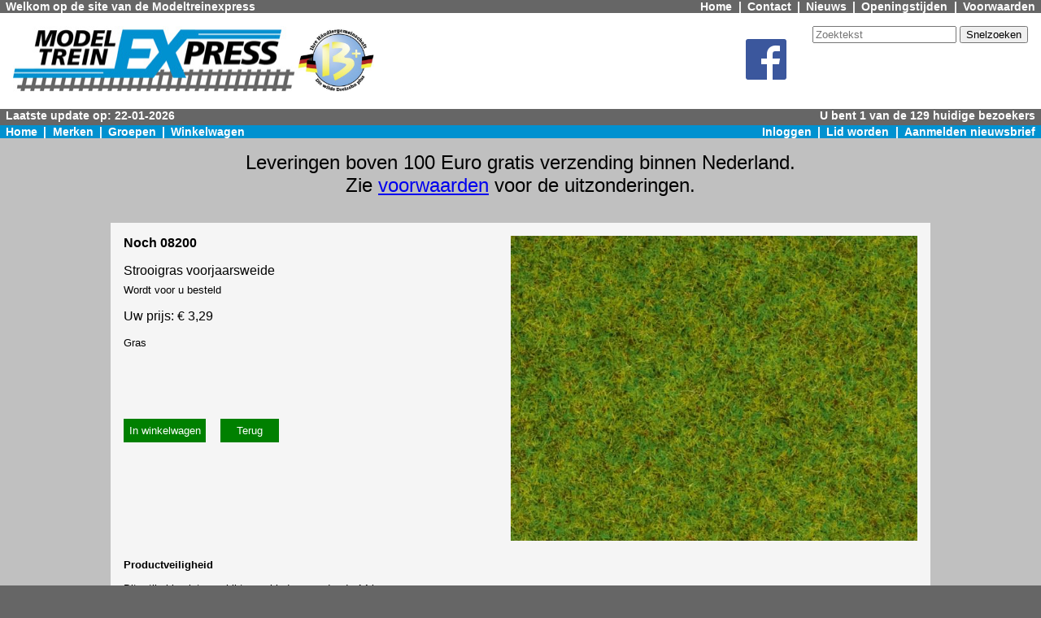

--- FILE ---
content_type: text/html;charset=UTF-8
request_url: https://www.modeltreinexpress.nl/webshop2/article/229447/Noch%2008200
body_size: 3164
content:
<?xml version='1.0' encoding='UTF-8' ?>
<!DOCTYPE html PUBLIC "-//W3C//DTD XHTML 1.1//EN" "http://www.w3.org/TR/xhtml11/DTD/xhtml11.dtd">
<html xmlns="http://www.w3.org/1999/xhtml" >

    <head>
        <title>Noch 08200 - Strooigras voorjaarsweide - Modeltreinexpress</title>

        
        <link rel="stylesheet" href="/webshop2/style.css" type="text/css"/>
        <link rel="stylesheet" href="/webshop2/style2.css" type="text/css"/>

    

        <meta name="description" content="Noch 08200. Strooigras voorjaarsweide. Wordt voor u besteld. " />
        <meta name="x-lmd" content="2025-10-15T13:45:03+00:00" />
        <link rel="canonical" href="https://www.modeltreinexpress.nl/webshop2/article/229447/Noch%2008200"/>

        <meta http-equiv='content-language' content='nl'/>
    </head>

    <body>
        <header>
            <div class="hdrline" style="display: flex; justify-content: space-between;">
                <div class="hdrline-left">
                    Welkom op de site van de Modeltreinexpress
                </div>
                <nav>
                    <div class="hdrline-right" style="display: flex;">
                        <a href="/webshop2/">Home</a>
                        <span class="navsep">|</span>
                        <a href="/webshop/co/contact.xhtml">Contact</a>
                        <span class="navsep">|</span>
                        <a href="/webshop/info/nieuws.xhtml">Nieuws</a>
                        <span class="navsep">|</span>
                        <a href="/webshop2/info/openingstijden.html">Openingstijden</a>
                        <span class="navsep">|</span>
                        <a href="/webshop/info/voorwaarden.xhtml">Voorwaarden</a>
                    </div>
                </nav>
            </div>

            <div class="headerbar" style="display: flex;">
                <a style="display: contents" href="/webshop2/"><img src="/webshop2/images/logo_mte.jpg" alt="MTE" /></a>
                <a style="display: contents" href="/webshop2/brand/3884/groups"><img src="/webshop2/images/logo_w13plus.jpg" alt="Wilde 13+" class="wilde13" /></a>
                <div style="flex: 1 ;">
                </div>
                <div style="padding: 1em;">
                    <a style="display: contents" href="https://www.facebook.com/modeltreinexpress" target="fb"><img src="/webshop2/images/FB-f-Logo__blue_50.png" alt="facebook" />
                    </a>
                </div>
                <div style="margin-left: 1em;">
                    <form action="/webshop2/artlist" method="get" >
                        <p style="margin-top: 0;"><input type="text" name="text" size="20" placeholder="Zoektekst" />
                            <input type="submit" value="Snelzoeken" />
                        </p>
                    </form>

                    <div id="google_translate_element" style="height: 2em; "></div><script type="text/javascript">
                        function googleTranslateElementInit() {
                            new google.translate.TranslateElement({pageLanguage: 'nl', layout: google.translate.TranslateElement.InlineLayout.VERTICAL, multilanguagePage: true}, 'google_translate_element');
                        }
                    </script><script type="text/javascript" src="//translate.google.com/translate_a/element.js?cb=googleTranslateElementInit"></script>
                </div>
            </div>

            <embed src="https://www.modeltreinexpress.nl/webshop/hdrline.xhtml" style="width: 100%; height: 1em;"/>

            <nav>
                <div class="hdrblue hdrline" style="display: flex; justify-content: space-between;">
                    <div class="hdrline-left" style="display: flex;">
                        <a href="/webshop2/">Home</a>
                        <span class="navsep">|</span>
                        <a href="/webshop2/brandlist">Merken</a>
                        <span class="navsep">|</span>
                        <a href="/webshop2/groups">Groepen</a>
                        <span class="navsep">|</span>
                        <a href="/webshop/order/cart.xhtml">Winkelwagen</a>
                    </div>
                    
                        <div class="hdrline-right" style="display: flex;">
                            <a href="/webshop/login/login.xhtml">Inloggen</a>
                            <span class="navsep">|</span>
                            <a href="/webshop/cust/profile/nwmember.xhtml">Lid worden</a>
                            <span class="navsep">|</span>
                            <a href="/webshop/mailing/subscribe.xhtml">Aanmelden nieuwsbrief</a>
                        </div>
                    
                    
                </div>
            </nav>
        </header>

        <main>
            <div style="height: 0.01em; "></div>

            <div class="inner-main">

                <div data-nosnippet="" class="flex-table-container" style="margin-bottom: 1em; margin-top: 1em;">
                    <div style="font-size: x-large;">
                        Leveringen boven 100 Euro gratis verzending binnen Nederland.
                    </div>
                    <div style="font-size: x-large;">
                        Zie <a href="/webshop/info/voorwaarden.xhtml">voorwaarden</a> voor de uitzonderingen.
                    </div>
                </div>

                
                    <div data-nosnippet="" class="flex-table-container" style="margin-bottom: 1em; margin-top: 1em;">
                        <div style="font-size: x-large;"></div>
                    </div>
                

                <div class="messages">
                </div>

                <!--BEGIN-->
                <article>
                    <div id="contentzone">

            <script type="application/ld+json">
                {
                "@context": "http://schema.org/",
                "@type": "product",
                "brand": {
                "@type": "Brand",
                "name": "Noch"
                },

                "mpn" : "08200",
                "sku" : "NO08200",
                "name" : "Strooigras voorjaarsweide",
                "description" : "Noch 08200 Strooigras voorjaarsweide",
                "image": "https://fotos.modeltreinexpress.nl/fotos/Noch/08200.jpg",
                "url" : "https://www.modeltreinexpress.nl/webshop2/article/229447/Noch%2008200",
                "offers":
                {
                "@type": "Offer",
                "priceCurrency": "EUR",
                "price": "3.29"
                }
                }
            </script>

            <!--"X-availability": "http://schema.org/InStock",-->

            <div style="background-color: whitesmoke; padding:1em; margin-bottom: 1em;">

                <h1 style="display: none;">Noch 08200</h1>

                <div style="float: right;">
                    <img src="https://fotos.modeltreinexpress.nl/fotos/Noch/08200.jpg" width="500" border="0" alt="Noch 08200 Strooigras voorjaarsweide" align="top" />
                </div>
                <div style="font-weight: bold; ">
                    Noch 08200
                </div>
                <div style="margin-top: 1em;">
                    Strooigras voorjaarsweide
                    
                    
                </div>
                <div style="font-size: smaller; margin-top: 0.5em;">
                    Wordt voor u besteld
                </div>
                
                <div style=" margin-top: 1em; margin-bottom: 1em;">
                    Uw prijs: &euro; 3,29
                </div>
                <div style=" margin-top: 1em; margin-bottom: 1em;">
                    <div style="font-size: smaller;">Gras</div>
                </div>

                

                

                <form method="get" action="/webshop/order/addcart.xhtml" style="display: inline-block; margin-left: 0 ; margin-top: 4em;">
                    <button name="addcart" value="229447" type="submit" class="green" style="margin-left: 0 ;" />In winkelwagen</button>
                    <input type="button" onclick="history.go(-1); return false;" value="Terug" class="back" style="" />
                </form>
                <div style="clear: both;"></div>

                <div >
                    <h5 style="margin-bottom: 1em;">Productveiligheid</h5>
                    <div style="font-size: smaller;">
                        Dit artikel is niet geschikt voor kinderen onder de 14 jaar.
                    </div>
                    <p style="font-size: smaller;">
                        
                            Fabrikant:
                            <br/>
                        
                            NOCH GmbH &amp; Co. KG
                            <br/>
                        
                            Lindauer Straße 49
                            <br/>
                        
                            88239 Wangen im Allgäu
                            <br/>
                        
                            Duitsland
                            <br/>
                        
                            
                            <br/>
                        
                            Email: info@noch.de
                            <br/>
                        
                            
                            <br/>
                        
                            
                            <br/>
                        
                            Importeur voor Nederland:
                            <br/>
                        
                            De Kleine Benelux B.V.
                            <br/>
                        
                            Scherpemaat 7
                            <br/>
                        
                            7942 JV Meppel
                            <br/>
                        
                            Nederland
                            <br/>
                        
                            
                            <br/>
                        
                            Email: info@dekleinemeppel.nl
                            <br/>
                        
                    </p>
                </div>

                <div>
                    <h5 style="margin-bottom: 1em;">Vaak samen besteld met:</h5>

                    <div class="indexpicture2">
                        <a href="/webshop2/article/229448/Noch%2008212" aria-label="Noch 08212 Strooigras weide">
                            <div style="height: 9em; width: 13em; background-color: white; display: table-cell; vertical-align:middle; text-align: center;">
                                <img src="https://fotos.modeltreinexpress.nl/fotos/Noch/08212.jpg" alt="Noch 08212 Strooigras weide" />
                            </div>
                            <div style="margin-top: 0.3em;">
                                Noch 08212
                            </div>
                        </a>

                    </div>

                    <div class="indexpicture2">
                        <a href="/webshop2/article/229449/Noch%2008214" aria-label="Noch 08214 Strooigras siergras / gazon">
                            <div style="height: 9em; width: 13em; background-color: white; display: table-cell; vertical-align:middle; text-align: center;">
                                <img src="https://fotos.modeltreinexpress.nl/fotos/Noch/08214.jpg" alt="Noch 08214 Strooigras siergras / gazon" />
                            </div>
                            <div style="margin-top: 0.3em;">
                                Noch 08214
                            </div>
                        </a>

                    </div>

                    <div class="indexpicture2">
                        <a href="/webshop2/article/28197/Busch%207523" aria-label="Busch 7523 QUARZSAND BRAUN">
                            <div style="height: 9em; width: 13em; background-color: white; display: table-cell; vertical-align:middle; text-align: center;">
                                <img src="https://fotos.modeltreinexpress.nl/fotos/Busch/7523.jpg" alt="Busch 7523 QUARZSAND BRAUN" />
                            </div>
                            <div style="margin-top: 0.3em;">
                                Busch 7523
                            </div>
                        </a>

                    </div>

                    <div class="indexpicture2">
                        <a href="/webshop2/article/353256/Peco%20PSG1" aria-label="Peco PSG1 PSG-1 Static Grass Micro Apparaat">
                            <div style="height: 9em; width: 13em; background-color: white; display: table-cell; vertical-align:middle; text-align: center;">
                                <img src="https://fotos.modeltreinexpress.nl/fotos/Peco/PSG1.jpg" alt="Peco PSG1 PSG-1 Static Grass Micro Apparaat" />
                            </div>
                            <div style="margin-top: 0.3em;">
                                Peco PSG1
                            </div>
                        </a>

                    </div>
                </div>
            </div>
        </div>
                </article>
                <!--END-->
            </div>
        </main>

        <footer>
            <div class="footerline">
            </div>
            <div class="footer-outer">
                <div class="footer">
                    <h3>Winkelinformatie</h3>
                    <ul>
                        <li>Voorstraat 43-45</li>
                        <li>3135 HW  Vlaardingen</li>
                        <li>Winkel: 010-4357767</li>
                        <li>Verzending: 010-4344644</li>
                        <li>info@modeltreinexpress.nl</li>
                    </ul>
                </div>
                <div class="footer">
                    <h3>Webshop</h3>
                    <ul>
                        <li><a href="/webshop/brandlist.xhtml">Merken</a>
                        </li>
                        <li><a href="/webshop/grouplist.xhtml">Groepen</a>
                        </li>
                        <li><a href="/webshop/order/cart.xhtml">Winkelwagen</a>
                        </li>
                        <li><a href="/webshop/cust/order/wishlist.xhtml">Verlanglijst</a>
                        </li>
                        <li><a href="/webshop/search.xhtml">Uitgebreid zoeken</a>
                        </li>
                        <li><a href="/webshop/cust/profile/view.xhtml">Profiel</a>
                        </li>
                        <li><a href="/webshop/login/login.xhtml">Login</a>
                        </li>
                        <li><a href="/webshop/login/logout.xhtml">Logout</a>
                        </li>
                    </ul>
                </div>
                <div class="footer">
                    <h3>Klantenservice</h3>
                    <ul>
                        <li><a href="/webshop/info/voorwaarden.xhtml">Voorwaarden</a>
                        </li>
                        <li><a href="/webshop/co/contact.xhtml">Contact</a>
                        </li>
                        <li><a href="/webshop2/info/openingstijden.html">Openingstijden</a>
                        </li>
                        <li><a href="/webshop/info/nieuws.xhtml">Nieuws</a>
                        </li>
                        <li><a href="/webshop/info/privacy.xhtml">Privacy</a>
                        </li>
                    </ul>
                </div>
            </div>
        </footer>
    </body>
</html>

--- FILE ---
content_type: text/html;charset=UTF-8
request_url: https://www.modeltreinexpress.nl/webshop/hdrline.xhtml
body_size: 405
content:
<?xml version='1.0' encoding='UTF-8' ?>
<!DOCTYPE html PUBLIC "-//W3C//DTD XHTML 1.0 Transitional//EN" "http://www.w3.org/TR/xhtml1/DTD/xhtml1-transitional.dtd">
<html xmlns="http://www.w3.org/1999/xhtml"><head><link type="text/css" rel="stylesheet" href="/webshop/javax.faces.resource/style.css.xhtml?ln=default" /></head>

    <body>
        <div class="hdrline">
            <p class="hdrline-left">
                Laatste update op: 22-01-2026
            </p>
            <p class="hdrline-right">
                U bent 1 van de 129 huidige bezoekers
            </p>
            <div style="clear: both;"></div>
        </div>
    </body>
</html>

--- FILE ---
content_type: text/css
request_url: https://www.modeltreinexpress.nl/webshop2/style.css
body_size: 1350
content:

BODY {
    background-color: #666666;
    font-family: Verdana, "Open Sans", Arial, Helvetica, sans-serif;

    margin : 0em;
}

/*header stuff*/

SPAN.navsep {
    margin-left: 0.5em ;
    margin-right: 0.5em ;
}

DIV.headerbar {
    background-color: #FFFFFF;
    padding: 1em ;
}

DIV.hdrline {
    font-size: 90% ;
    background-color: #666666;
    color: #FFFFFF ;
    font-weight: bold ;
    padding-left: 0.5em ;
    padding-right: 0.5em ;
}

DIV.hdrline A {
    text-decoration: none ;
    color: inherit ;
}

P.hdrline-left {
    float: left;
    margin-top: 0 ;
    margin-bottom: 0 ;
}

P.hdrline-right {
    float: right;
    margin-top: 0 ;
    margin-bottom: 0 ;
}

DIV.hdrblue {
    background-color: #0091D0 ;
}

IMG.wilde13 {
    height: 85px ;
}

.searchform {
    float: right ;
}

.searchform P {
    margin-bottom: 0 ;
    margin-top: 0 ;
}

/*main*/

MAIN {
    background-color: #C0C0C0;
    min-height: 30em ;
}

DIV.main .messages {
    background-color: yellow ;
}


/*footer*/
FOOTER {
    background-color: #666666;
    color: white ;
}

FOOTER DIV.footer-outer {
    margin: auto;
    width: 50%;
    Xmargin: 1em ;
    vertical-align: top ;
}

FOOTER DIV.footer {
    display: inline-block ;
    vertical-align: top ;
}

FOOTER A {
    text-decoration: none ;
    color: inherit ;
}

FOOTER DIV.footer H3 {
    Xmargin-top: 0 ;
}

FOOTER UL {
    Xlist-style-type: none ;
    padding-left: 1em;
}

/*index page*/

DIV.indexbutton {
    margin: 0.2em ;
    float: left ;
}

INPUT.indexbutton {
    background-color: green;
    border: none;
    color: white;
    padding: 1em 1em;
    text-align: center;
    text-decoration: none;
    display: inline-block;
    font-size: 16px; /* fix */
    width: 13em ;
}

/*cart wishlist*/

TABLE.baglist .col-artikel {
    width: 15em ;
}

TABLE.baglist .col-omschrijving {
    width: 30em ;
}

TABLE.baglist TH.col-aantal {
    min-width: 4em ;
}

TABLE.baglist TD.col-aantal {
    text-align: right ;
}

TABLE.baglist TD.col-aantal INPUT {
    width: 2em ;
}

TABLE.baglist {
    border-spacing: 0;
    border-collapse: collapse;
}

TABLE.baglist TD {
    border-style: solid ;
    border-width: 1px ;
    padding: 0.5em ;
    vertical-align: top ;
}

/*brandcell2*/

.brandcell2 {
    /*float: left ;*/
    width: 12em ;
    margin: 0.2em ;
    padding: 0em ;
    border-width: 1px;
    border-color: #000;
    /*border-style: solid;*/
    background-color: white ;
}
.brandcell2 A {
    color: black ;
    text-decoration: none ;
}
.brandcell2 IMG {
    max-width: 150px ;
    max-height: 3em;
}
DIV.brandcell2_img {
    padding: 0.5em ;
}
.brandcell2_img_outer {
    position: relative;
    height: 3em ;
}
.brandcell2_img_inner {
    position: absolute;
    margin: auto;
    top: 0;
    left: 0;
    right: 0;
    bottom: 0;
}
.brandcell2_txt {
    height: 2em ;
    padding-bottom: 0.2em ;
    padding-top: 0.2em ;
    text-align: center ;
    border-top-style: solid ;
    border-top-color: #C0C0C0 ;
    border-top-width: 2px ;

    display:flex;
    justify-content:center;
    align-items:center;
}

/*TABLE.grouplist TD {
    border-style: solid ;
    border-width: 0px ;
    padding: 0.5em ;
    vertical-align: top ;
}*/

/* brandgrouplist */

TABLE.brandgrouplist TD {
    border-style: solid ;
    border-width: 1px ;
    padding: 0.5em ;
    vertical-align: top ;
}

/*....*/

TABLE.orderoverview {
    border-spacing: 0;
    border-collapse: collapse;
}

TABLE.orderoverview TD {
    border-style: solid ;
    border-width: 1px ;
    padding: 1em ;
}

/* article list page */

A.artlist_link {
    text-decoration: none ;
    color: inherit ;
}

DIV.artlist_row_datebreak {
    font-size: small;
    background-color: #666666;
    color: white ;
    padding: 0.5em ;
}

DIV.artlist_row_article {
    background-color: whitesmoke ;
    padding: 0.5em ;
    border-top-style: solid ;
    border-top-width: 1px ;
    border-bottom-style: solid ;
    border-bottom-width: 1px ;
    border-collapse: collapse;
    display: flex ;
}

A.artlist_thumb {
    display: table-cell;
    text-align: center;
    vertical-align: middle;

    margin-left: auto;
    margin-right: auto;
}

IMG.artlist_thumb {
    display: table-cell;
    text-align: center;
    vertical-align: middle;

    max-height: 5em ;
    max-width: 12em ;
    margin: 0.5em ;
}

/*DIV.art-thumb {
    margin-left: auto;
    margin-right: auto;
    vertical-align:middle;
    text-align:center
}*/

INPUT.artlist_button {
    background-color: green;
    border: none;
    color: white;
    padding: 0.5em;
    text-align: center;
    text-decoration: none;
    display: block;
    width: 9em ;
    margin: 0.5em ;
}

/* green button without layout mods */
INPUT.green {
    background-color: green;
    border: none;
    color: white;
    padding: 0.5em;
    text-align: center;
    text-decoration: none;
    margin: 0.5em ;
}

/* green button without layout mods */
INPUT.back {
    background-color: green;
    border: none;
    color: white;
    padding-top: 0.5em;
    padding-right: 1.5em;
    padding-bottom: 0.5em;
    padding-left: 1.5em;
    text-align: center;
    text-decoration: none;
    margin: 0.5em ;
}

/*catalog*/

DIV.catalog {
    background-color: green ;
}

A.catalog {
    color: white ;
    text-decoration: none ;
    font-weight: bold ;
}

TABLE.catalog TD {
    border-style: solid ;
    border-width: 0px ;
    padding: 0.5em ;
    vertical-align: middle ;
    text-align: center ;
    background-color: green ;
}

/* misc */

TD.count {
    text-align: right ;
}

TD.price {
    text-align: right ;
}

/* ... */
